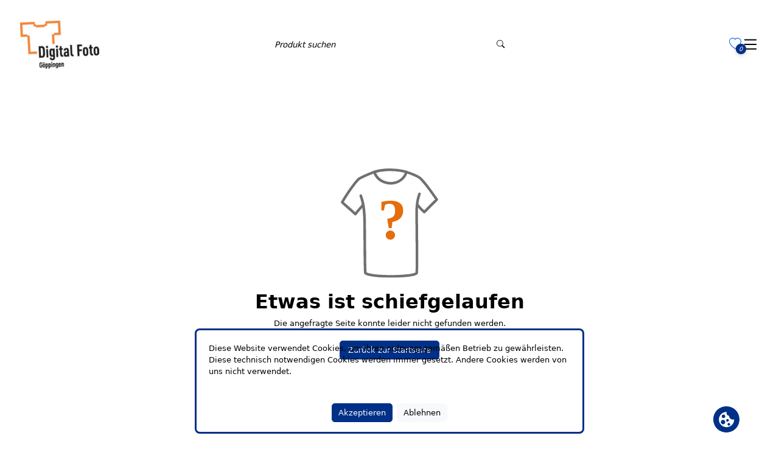

--- FILE ---
content_type: text/javascript; charset=utf-8
request_url: https://textilshop.digital-foto-gp.de/chunk-PFLFDMU4.js
body_size: 2339
content:
import{q as o}from"./chunk-26S6IDI3.js";import{Bc as l,Cc as s,Fb as n,Mc as a,Wb as d}from"./chunk-AQEIAFYD.js";var u=(()=>{class i{get vertical(){return this._vertical}set vertical(e){this._vertical=o(e)}_vertical=!1;get inset(){return this._inset}set inset(e){this._inset=o(e)}_inset=!1;static \u0275fac=function(t){return new(t||i)};static \u0275cmp=n({type:i,selectors:[["mat-divider"]],hostAttrs:["role","separator",1,"mat-divider"],hostVars:7,hostBindings:function(t,r){t&2&&(d("aria-orientation",r.vertical?"vertical":"horizontal"),a("mat-divider-vertical",r.vertical)("mat-divider-horizontal",!r.vertical)("mat-divider-inset",r.inset))},inputs:{vertical:"vertical",inset:"inset"},decls:0,vars:0,template:function(t,r){},styles:[`.mat-divider{display:block;margin:0;border-top-style:solid;border-top-color:var(--mat-divider-color, var(--mat-sys-outline-variant));border-top-width:var(--mat-divider-width, 1px)}.mat-divider.mat-divider-vertical{border-top:0;border-right-style:solid;border-right-color:var(--mat-divider-color, var(--mat-sys-outline-variant));border-right-width:var(--mat-divider-width, 1px)}.mat-divider.mat-divider-inset{margin-left:80px}[dir=rtl] .mat-divider.mat-divider-inset{margin-left:auto;margin-right:80px}
`],encapsulation:2,changeDetection:0})}return i})();var c=["mat-internal-form-field",""],f=["*"],y=(()=>{class i{labelPosition;static \u0275fac=function(t){return new(t||i)};static \u0275cmp=n({type:i,selectors:[["div","mat-internal-form-field",""]],hostAttrs:[1,"mdc-form-field","mat-internal-form-field"],hostVars:2,hostBindings:function(t,r){t&2&&a("mdc-form-field--align-end",r.labelPosition==="before")},inputs:{labelPosition:"labelPosition"},attrs:c,ngContentSelectors:f,decls:1,vars:0,template:function(t,r){t&1&&(l(),s(0))},styles:[`.mat-internal-form-field{-moz-osx-font-smoothing:grayscale;-webkit-font-smoothing:antialiased;display:inline-flex;align-items:center;vertical-align:middle}.mat-internal-form-field>label{margin-left:0;margin-right:auto;padding-left:4px;padding-right:0;order:0}[dir=rtl] .mat-internal-form-field>label{margin-left:auto;margin-right:0;padding-left:0;padding-right:4px}.mdc-form-field--align-end>label{margin-left:auto;margin-right:0;padding-left:0;padding-right:4px;order:-1}[dir=rtl] .mdc-form-field--align-end .mdc-form-field--align-end label{margin-left:0;margin-right:auto;padding-left:4px;padding-right:0}
`],encapsulation:2,changeDetection:0})}return i})();export{u as a,y as b};
